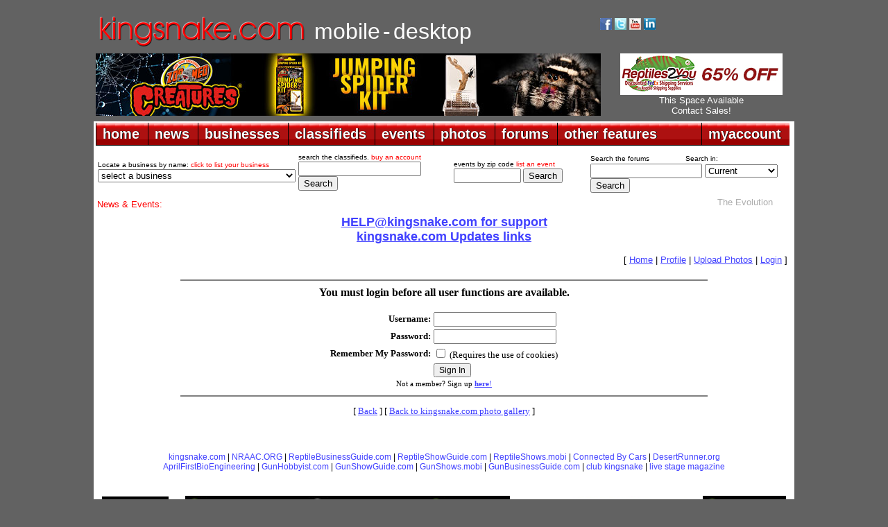

--- FILE ---
content_type: text/css
request_url: http://gallery.kingsnake.com/style.inc.css
body_size: 3176
content:
.navbar {
   font-size: 10pt;
   font-weight: normal;
   color: black;
   font-family: verdana, arial, helvetica
}
.headfont {
   font-size: 10pt;
   font-weight: bold;
   color: #FFFFFF;
   font-family: verdana;
   text-align: left;
   background-color: #FF0000;
}
.headtitle {
   font-size: 8pt;
   font-weight: normal;
   color: #FFFFFF;
   font-family: verdana
}
.catfont {
   font-size: 10pt;
   font-weight: normal;
   color: #000000;
   font-family: verdana
}
.catdesc {
   font-size: 8pt;
   font-weight: normal;
   color: #000000;
   font-family: verdana;
   text-align: left;
}
.catnums {
   font-size: 10pt;
   font-weight: normal;
   color: #000000;
   font-family: verdana;
   text-align: left;
}
.lastpost {
   font-size: 8pt;
   font-weight: normal;
   color: #000000;
   font-family: verdana
}
.search {
   font-size: 10pt;
   font-weight: bold;
   color: #FFFFFF;
   font-family: verdana, arial
}
.searchopts {
   font-size: 7pt;
   font-weight: bold;
   color: #FFFFFF;
   font-family: verdana, arial
}
.imgtitle {
   font-size: 10pt;
   font-weight: normal;
   font-family: verdana
}
.imgdetails {
   font-size: 7pt;
   font-weight: normal;
   color: #000000;
   font-family: verdana;
   text-align: left;
}
.imgdetailsr {
   font-size: 7pt;
   font-weight: normal;
   color: #000000;
   font-family: verdana;
   text-align: right;
}
.paging {
   font-size: 10pt;
   font-weight: normal;
   font-family: verdana, sans-serif
}
.detail {
   background-color: #E6E6E6;
   font-size: 10pt;
   font-weight: normal;
   color: #000000;
   font-family: verdana;
   text-align: left;
}
.detailc {
   background-color: #E6E6E6;
   font-size: 10pt;
   font-weight: normal;
   color: #000000;
   font-family: verdana;
   text-align: center;
}
.detailr {
   background-color: #E6E6E6;
   font-size: 10pt;
   font-weight: normal;
   color: #000000;
   font-family: verdana;
   text-align:right;
}
.detailb {
   background-color: #E6E6E6;
   font-size: 10pt;
   font-weight: bold;
   color: #000000;
   font-family: verdana
}
.commentsb {
   background-color: #FF0000;
   font-size: 9pt;
   font-weight: bold;
   color: #FFFFFF;
   font-family: "verdana,arial,helvetica";
}
.comments {
   background-color: white;
   font-size: 9pt;
   font-weight: normal;
   color: black;
   font-family: "verdana,arial,helvetica";
   margin: 1px 0px 1px 1px;
   vertical-align: top;
   text-align: left;
}
.commentsr {
   background-color: white;
   font-size: 9pt;
   font-weight: normal;
   color: black;
   font-family: "verdana,arial,helvetica";
   text-align:right;
   vertical-align: top;
}
.commentsu {
   background-color: white;
   font-size: 9pt;
   font-weight: bold;
   color: black;
   font-family: "verdana,arial,helvetica";
   vertical-align: top;
   text-align: left;
}
.ctext {
   font-size: 10pt;
   font-weight: normal;
   color: #363636;
   font-family: verdana;
   text-align: center;
}
.pcenterb {
   font-size: 10pt;
   font-weight: bold;
   color: #363636;
   font-family: verdana;
   text-align: center;
}
a:link, a:visited {
 color: #4040FF;
 text-decoration: underline
}
a:hover, a:active {
 color: #8080FF;
 text-decoration: underline;
 font-weight: normal
}